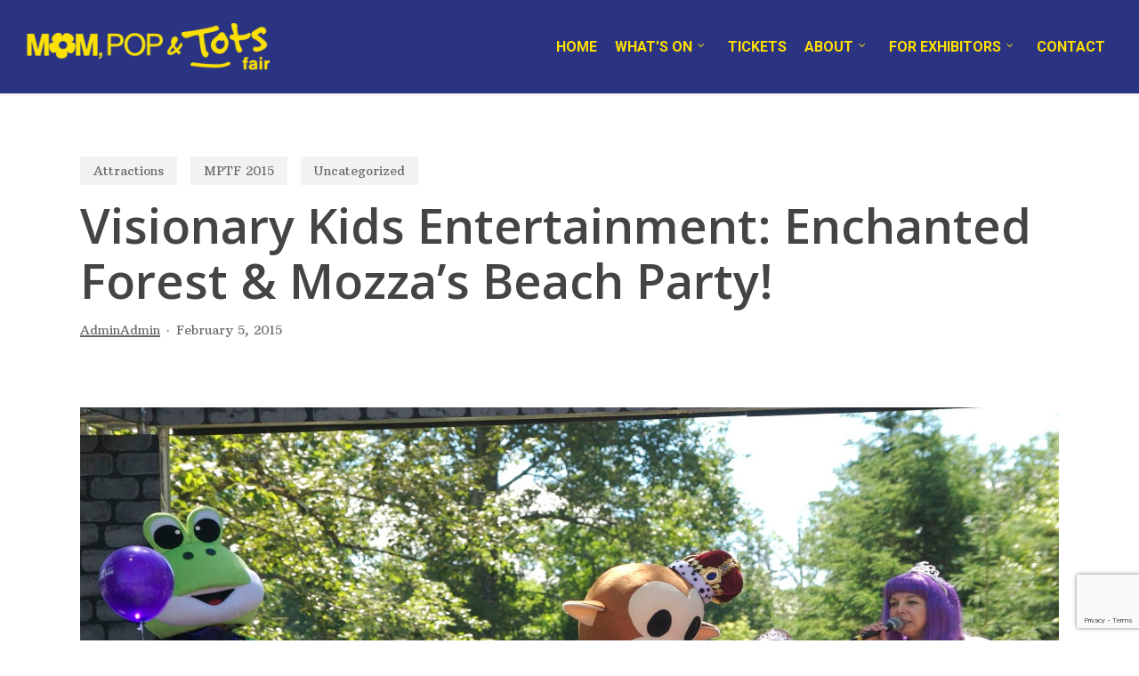

--- FILE ---
content_type: text/html; charset=utf-8
request_url: https://www.google.com/recaptcha/api2/anchor?ar=1&k=6Ld8OMUqAAAAABAtQ7IAu1zfrOWDrEBgZSXWcxGo&co=aHR0cHM6Ly9tcHQuZWRtb250b25zaG93cy5jb206NDQz&hl=en&v=N67nZn4AqZkNcbeMu4prBgzg&size=invisible&anchor-ms=20000&execute-ms=30000&cb=w18sgiiaucwd
body_size: 48673
content:
<!DOCTYPE HTML><html dir="ltr" lang="en"><head><meta http-equiv="Content-Type" content="text/html; charset=UTF-8">
<meta http-equiv="X-UA-Compatible" content="IE=edge">
<title>reCAPTCHA</title>
<style type="text/css">
/* cyrillic-ext */
@font-face {
  font-family: 'Roboto';
  font-style: normal;
  font-weight: 400;
  font-stretch: 100%;
  src: url(//fonts.gstatic.com/s/roboto/v48/KFO7CnqEu92Fr1ME7kSn66aGLdTylUAMa3GUBHMdazTgWw.woff2) format('woff2');
  unicode-range: U+0460-052F, U+1C80-1C8A, U+20B4, U+2DE0-2DFF, U+A640-A69F, U+FE2E-FE2F;
}
/* cyrillic */
@font-face {
  font-family: 'Roboto';
  font-style: normal;
  font-weight: 400;
  font-stretch: 100%;
  src: url(//fonts.gstatic.com/s/roboto/v48/KFO7CnqEu92Fr1ME7kSn66aGLdTylUAMa3iUBHMdazTgWw.woff2) format('woff2');
  unicode-range: U+0301, U+0400-045F, U+0490-0491, U+04B0-04B1, U+2116;
}
/* greek-ext */
@font-face {
  font-family: 'Roboto';
  font-style: normal;
  font-weight: 400;
  font-stretch: 100%;
  src: url(//fonts.gstatic.com/s/roboto/v48/KFO7CnqEu92Fr1ME7kSn66aGLdTylUAMa3CUBHMdazTgWw.woff2) format('woff2');
  unicode-range: U+1F00-1FFF;
}
/* greek */
@font-face {
  font-family: 'Roboto';
  font-style: normal;
  font-weight: 400;
  font-stretch: 100%;
  src: url(//fonts.gstatic.com/s/roboto/v48/KFO7CnqEu92Fr1ME7kSn66aGLdTylUAMa3-UBHMdazTgWw.woff2) format('woff2');
  unicode-range: U+0370-0377, U+037A-037F, U+0384-038A, U+038C, U+038E-03A1, U+03A3-03FF;
}
/* math */
@font-face {
  font-family: 'Roboto';
  font-style: normal;
  font-weight: 400;
  font-stretch: 100%;
  src: url(//fonts.gstatic.com/s/roboto/v48/KFO7CnqEu92Fr1ME7kSn66aGLdTylUAMawCUBHMdazTgWw.woff2) format('woff2');
  unicode-range: U+0302-0303, U+0305, U+0307-0308, U+0310, U+0312, U+0315, U+031A, U+0326-0327, U+032C, U+032F-0330, U+0332-0333, U+0338, U+033A, U+0346, U+034D, U+0391-03A1, U+03A3-03A9, U+03B1-03C9, U+03D1, U+03D5-03D6, U+03F0-03F1, U+03F4-03F5, U+2016-2017, U+2034-2038, U+203C, U+2040, U+2043, U+2047, U+2050, U+2057, U+205F, U+2070-2071, U+2074-208E, U+2090-209C, U+20D0-20DC, U+20E1, U+20E5-20EF, U+2100-2112, U+2114-2115, U+2117-2121, U+2123-214F, U+2190, U+2192, U+2194-21AE, U+21B0-21E5, U+21F1-21F2, U+21F4-2211, U+2213-2214, U+2216-22FF, U+2308-230B, U+2310, U+2319, U+231C-2321, U+2336-237A, U+237C, U+2395, U+239B-23B7, U+23D0, U+23DC-23E1, U+2474-2475, U+25AF, U+25B3, U+25B7, U+25BD, U+25C1, U+25CA, U+25CC, U+25FB, U+266D-266F, U+27C0-27FF, U+2900-2AFF, U+2B0E-2B11, U+2B30-2B4C, U+2BFE, U+3030, U+FF5B, U+FF5D, U+1D400-1D7FF, U+1EE00-1EEFF;
}
/* symbols */
@font-face {
  font-family: 'Roboto';
  font-style: normal;
  font-weight: 400;
  font-stretch: 100%;
  src: url(//fonts.gstatic.com/s/roboto/v48/KFO7CnqEu92Fr1ME7kSn66aGLdTylUAMaxKUBHMdazTgWw.woff2) format('woff2');
  unicode-range: U+0001-000C, U+000E-001F, U+007F-009F, U+20DD-20E0, U+20E2-20E4, U+2150-218F, U+2190, U+2192, U+2194-2199, U+21AF, U+21E6-21F0, U+21F3, U+2218-2219, U+2299, U+22C4-22C6, U+2300-243F, U+2440-244A, U+2460-24FF, U+25A0-27BF, U+2800-28FF, U+2921-2922, U+2981, U+29BF, U+29EB, U+2B00-2BFF, U+4DC0-4DFF, U+FFF9-FFFB, U+10140-1018E, U+10190-1019C, U+101A0, U+101D0-101FD, U+102E0-102FB, U+10E60-10E7E, U+1D2C0-1D2D3, U+1D2E0-1D37F, U+1F000-1F0FF, U+1F100-1F1AD, U+1F1E6-1F1FF, U+1F30D-1F30F, U+1F315, U+1F31C, U+1F31E, U+1F320-1F32C, U+1F336, U+1F378, U+1F37D, U+1F382, U+1F393-1F39F, U+1F3A7-1F3A8, U+1F3AC-1F3AF, U+1F3C2, U+1F3C4-1F3C6, U+1F3CA-1F3CE, U+1F3D4-1F3E0, U+1F3ED, U+1F3F1-1F3F3, U+1F3F5-1F3F7, U+1F408, U+1F415, U+1F41F, U+1F426, U+1F43F, U+1F441-1F442, U+1F444, U+1F446-1F449, U+1F44C-1F44E, U+1F453, U+1F46A, U+1F47D, U+1F4A3, U+1F4B0, U+1F4B3, U+1F4B9, U+1F4BB, U+1F4BF, U+1F4C8-1F4CB, U+1F4D6, U+1F4DA, U+1F4DF, U+1F4E3-1F4E6, U+1F4EA-1F4ED, U+1F4F7, U+1F4F9-1F4FB, U+1F4FD-1F4FE, U+1F503, U+1F507-1F50B, U+1F50D, U+1F512-1F513, U+1F53E-1F54A, U+1F54F-1F5FA, U+1F610, U+1F650-1F67F, U+1F687, U+1F68D, U+1F691, U+1F694, U+1F698, U+1F6AD, U+1F6B2, U+1F6B9-1F6BA, U+1F6BC, U+1F6C6-1F6CF, U+1F6D3-1F6D7, U+1F6E0-1F6EA, U+1F6F0-1F6F3, U+1F6F7-1F6FC, U+1F700-1F7FF, U+1F800-1F80B, U+1F810-1F847, U+1F850-1F859, U+1F860-1F887, U+1F890-1F8AD, U+1F8B0-1F8BB, U+1F8C0-1F8C1, U+1F900-1F90B, U+1F93B, U+1F946, U+1F984, U+1F996, U+1F9E9, U+1FA00-1FA6F, U+1FA70-1FA7C, U+1FA80-1FA89, U+1FA8F-1FAC6, U+1FACE-1FADC, U+1FADF-1FAE9, U+1FAF0-1FAF8, U+1FB00-1FBFF;
}
/* vietnamese */
@font-face {
  font-family: 'Roboto';
  font-style: normal;
  font-weight: 400;
  font-stretch: 100%;
  src: url(//fonts.gstatic.com/s/roboto/v48/KFO7CnqEu92Fr1ME7kSn66aGLdTylUAMa3OUBHMdazTgWw.woff2) format('woff2');
  unicode-range: U+0102-0103, U+0110-0111, U+0128-0129, U+0168-0169, U+01A0-01A1, U+01AF-01B0, U+0300-0301, U+0303-0304, U+0308-0309, U+0323, U+0329, U+1EA0-1EF9, U+20AB;
}
/* latin-ext */
@font-face {
  font-family: 'Roboto';
  font-style: normal;
  font-weight: 400;
  font-stretch: 100%;
  src: url(//fonts.gstatic.com/s/roboto/v48/KFO7CnqEu92Fr1ME7kSn66aGLdTylUAMa3KUBHMdazTgWw.woff2) format('woff2');
  unicode-range: U+0100-02BA, U+02BD-02C5, U+02C7-02CC, U+02CE-02D7, U+02DD-02FF, U+0304, U+0308, U+0329, U+1D00-1DBF, U+1E00-1E9F, U+1EF2-1EFF, U+2020, U+20A0-20AB, U+20AD-20C0, U+2113, U+2C60-2C7F, U+A720-A7FF;
}
/* latin */
@font-face {
  font-family: 'Roboto';
  font-style: normal;
  font-weight: 400;
  font-stretch: 100%;
  src: url(//fonts.gstatic.com/s/roboto/v48/KFO7CnqEu92Fr1ME7kSn66aGLdTylUAMa3yUBHMdazQ.woff2) format('woff2');
  unicode-range: U+0000-00FF, U+0131, U+0152-0153, U+02BB-02BC, U+02C6, U+02DA, U+02DC, U+0304, U+0308, U+0329, U+2000-206F, U+20AC, U+2122, U+2191, U+2193, U+2212, U+2215, U+FEFF, U+FFFD;
}
/* cyrillic-ext */
@font-face {
  font-family: 'Roboto';
  font-style: normal;
  font-weight: 500;
  font-stretch: 100%;
  src: url(//fonts.gstatic.com/s/roboto/v48/KFO7CnqEu92Fr1ME7kSn66aGLdTylUAMa3GUBHMdazTgWw.woff2) format('woff2');
  unicode-range: U+0460-052F, U+1C80-1C8A, U+20B4, U+2DE0-2DFF, U+A640-A69F, U+FE2E-FE2F;
}
/* cyrillic */
@font-face {
  font-family: 'Roboto';
  font-style: normal;
  font-weight: 500;
  font-stretch: 100%;
  src: url(//fonts.gstatic.com/s/roboto/v48/KFO7CnqEu92Fr1ME7kSn66aGLdTylUAMa3iUBHMdazTgWw.woff2) format('woff2');
  unicode-range: U+0301, U+0400-045F, U+0490-0491, U+04B0-04B1, U+2116;
}
/* greek-ext */
@font-face {
  font-family: 'Roboto';
  font-style: normal;
  font-weight: 500;
  font-stretch: 100%;
  src: url(//fonts.gstatic.com/s/roboto/v48/KFO7CnqEu92Fr1ME7kSn66aGLdTylUAMa3CUBHMdazTgWw.woff2) format('woff2');
  unicode-range: U+1F00-1FFF;
}
/* greek */
@font-face {
  font-family: 'Roboto';
  font-style: normal;
  font-weight: 500;
  font-stretch: 100%;
  src: url(//fonts.gstatic.com/s/roboto/v48/KFO7CnqEu92Fr1ME7kSn66aGLdTylUAMa3-UBHMdazTgWw.woff2) format('woff2');
  unicode-range: U+0370-0377, U+037A-037F, U+0384-038A, U+038C, U+038E-03A1, U+03A3-03FF;
}
/* math */
@font-face {
  font-family: 'Roboto';
  font-style: normal;
  font-weight: 500;
  font-stretch: 100%;
  src: url(//fonts.gstatic.com/s/roboto/v48/KFO7CnqEu92Fr1ME7kSn66aGLdTylUAMawCUBHMdazTgWw.woff2) format('woff2');
  unicode-range: U+0302-0303, U+0305, U+0307-0308, U+0310, U+0312, U+0315, U+031A, U+0326-0327, U+032C, U+032F-0330, U+0332-0333, U+0338, U+033A, U+0346, U+034D, U+0391-03A1, U+03A3-03A9, U+03B1-03C9, U+03D1, U+03D5-03D6, U+03F0-03F1, U+03F4-03F5, U+2016-2017, U+2034-2038, U+203C, U+2040, U+2043, U+2047, U+2050, U+2057, U+205F, U+2070-2071, U+2074-208E, U+2090-209C, U+20D0-20DC, U+20E1, U+20E5-20EF, U+2100-2112, U+2114-2115, U+2117-2121, U+2123-214F, U+2190, U+2192, U+2194-21AE, U+21B0-21E5, U+21F1-21F2, U+21F4-2211, U+2213-2214, U+2216-22FF, U+2308-230B, U+2310, U+2319, U+231C-2321, U+2336-237A, U+237C, U+2395, U+239B-23B7, U+23D0, U+23DC-23E1, U+2474-2475, U+25AF, U+25B3, U+25B7, U+25BD, U+25C1, U+25CA, U+25CC, U+25FB, U+266D-266F, U+27C0-27FF, U+2900-2AFF, U+2B0E-2B11, U+2B30-2B4C, U+2BFE, U+3030, U+FF5B, U+FF5D, U+1D400-1D7FF, U+1EE00-1EEFF;
}
/* symbols */
@font-face {
  font-family: 'Roboto';
  font-style: normal;
  font-weight: 500;
  font-stretch: 100%;
  src: url(//fonts.gstatic.com/s/roboto/v48/KFO7CnqEu92Fr1ME7kSn66aGLdTylUAMaxKUBHMdazTgWw.woff2) format('woff2');
  unicode-range: U+0001-000C, U+000E-001F, U+007F-009F, U+20DD-20E0, U+20E2-20E4, U+2150-218F, U+2190, U+2192, U+2194-2199, U+21AF, U+21E6-21F0, U+21F3, U+2218-2219, U+2299, U+22C4-22C6, U+2300-243F, U+2440-244A, U+2460-24FF, U+25A0-27BF, U+2800-28FF, U+2921-2922, U+2981, U+29BF, U+29EB, U+2B00-2BFF, U+4DC0-4DFF, U+FFF9-FFFB, U+10140-1018E, U+10190-1019C, U+101A0, U+101D0-101FD, U+102E0-102FB, U+10E60-10E7E, U+1D2C0-1D2D3, U+1D2E0-1D37F, U+1F000-1F0FF, U+1F100-1F1AD, U+1F1E6-1F1FF, U+1F30D-1F30F, U+1F315, U+1F31C, U+1F31E, U+1F320-1F32C, U+1F336, U+1F378, U+1F37D, U+1F382, U+1F393-1F39F, U+1F3A7-1F3A8, U+1F3AC-1F3AF, U+1F3C2, U+1F3C4-1F3C6, U+1F3CA-1F3CE, U+1F3D4-1F3E0, U+1F3ED, U+1F3F1-1F3F3, U+1F3F5-1F3F7, U+1F408, U+1F415, U+1F41F, U+1F426, U+1F43F, U+1F441-1F442, U+1F444, U+1F446-1F449, U+1F44C-1F44E, U+1F453, U+1F46A, U+1F47D, U+1F4A3, U+1F4B0, U+1F4B3, U+1F4B9, U+1F4BB, U+1F4BF, U+1F4C8-1F4CB, U+1F4D6, U+1F4DA, U+1F4DF, U+1F4E3-1F4E6, U+1F4EA-1F4ED, U+1F4F7, U+1F4F9-1F4FB, U+1F4FD-1F4FE, U+1F503, U+1F507-1F50B, U+1F50D, U+1F512-1F513, U+1F53E-1F54A, U+1F54F-1F5FA, U+1F610, U+1F650-1F67F, U+1F687, U+1F68D, U+1F691, U+1F694, U+1F698, U+1F6AD, U+1F6B2, U+1F6B9-1F6BA, U+1F6BC, U+1F6C6-1F6CF, U+1F6D3-1F6D7, U+1F6E0-1F6EA, U+1F6F0-1F6F3, U+1F6F7-1F6FC, U+1F700-1F7FF, U+1F800-1F80B, U+1F810-1F847, U+1F850-1F859, U+1F860-1F887, U+1F890-1F8AD, U+1F8B0-1F8BB, U+1F8C0-1F8C1, U+1F900-1F90B, U+1F93B, U+1F946, U+1F984, U+1F996, U+1F9E9, U+1FA00-1FA6F, U+1FA70-1FA7C, U+1FA80-1FA89, U+1FA8F-1FAC6, U+1FACE-1FADC, U+1FADF-1FAE9, U+1FAF0-1FAF8, U+1FB00-1FBFF;
}
/* vietnamese */
@font-face {
  font-family: 'Roboto';
  font-style: normal;
  font-weight: 500;
  font-stretch: 100%;
  src: url(//fonts.gstatic.com/s/roboto/v48/KFO7CnqEu92Fr1ME7kSn66aGLdTylUAMa3OUBHMdazTgWw.woff2) format('woff2');
  unicode-range: U+0102-0103, U+0110-0111, U+0128-0129, U+0168-0169, U+01A0-01A1, U+01AF-01B0, U+0300-0301, U+0303-0304, U+0308-0309, U+0323, U+0329, U+1EA0-1EF9, U+20AB;
}
/* latin-ext */
@font-face {
  font-family: 'Roboto';
  font-style: normal;
  font-weight: 500;
  font-stretch: 100%;
  src: url(//fonts.gstatic.com/s/roboto/v48/KFO7CnqEu92Fr1ME7kSn66aGLdTylUAMa3KUBHMdazTgWw.woff2) format('woff2');
  unicode-range: U+0100-02BA, U+02BD-02C5, U+02C7-02CC, U+02CE-02D7, U+02DD-02FF, U+0304, U+0308, U+0329, U+1D00-1DBF, U+1E00-1E9F, U+1EF2-1EFF, U+2020, U+20A0-20AB, U+20AD-20C0, U+2113, U+2C60-2C7F, U+A720-A7FF;
}
/* latin */
@font-face {
  font-family: 'Roboto';
  font-style: normal;
  font-weight: 500;
  font-stretch: 100%;
  src: url(//fonts.gstatic.com/s/roboto/v48/KFO7CnqEu92Fr1ME7kSn66aGLdTylUAMa3yUBHMdazQ.woff2) format('woff2');
  unicode-range: U+0000-00FF, U+0131, U+0152-0153, U+02BB-02BC, U+02C6, U+02DA, U+02DC, U+0304, U+0308, U+0329, U+2000-206F, U+20AC, U+2122, U+2191, U+2193, U+2212, U+2215, U+FEFF, U+FFFD;
}
/* cyrillic-ext */
@font-face {
  font-family: 'Roboto';
  font-style: normal;
  font-weight: 900;
  font-stretch: 100%;
  src: url(//fonts.gstatic.com/s/roboto/v48/KFO7CnqEu92Fr1ME7kSn66aGLdTylUAMa3GUBHMdazTgWw.woff2) format('woff2');
  unicode-range: U+0460-052F, U+1C80-1C8A, U+20B4, U+2DE0-2DFF, U+A640-A69F, U+FE2E-FE2F;
}
/* cyrillic */
@font-face {
  font-family: 'Roboto';
  font-style: normal;
  font-weight: 900;
  font-stretch: 100%;
  src: url(//fonts.gstatic.com/s/roboto/v48/KFO7CnqEu92Fr1ME7kSn66aGLdTylUAMa3iUBHMdazTgWw.woff2) format('woff2');
  unicode-range: U+0301, U+0400-045F, U+0490-0491, U+04B0-04B1, U+2116;
}
/* greek-ext */
@font-face {
  font-family: 'Roboto';
  font-style: normal;
  font-weight: 900;
  font-stretch: 100%;
  src: url(//fonts.gstatic.com/s/roboto/v48/KFO7CnqEu92Fr1ME7kSn66aGLdTylUAMa3CUBHMdazTgWw.woff2) format('woff2');
  unicode-range: U+1F00-1FFF;
}
/* greek */
@font-face {
  font-family: 'Roboto';
  font-style: normal;
  font-weight: 900;
  font-stretch: 100%;
  src: url(//fonts.gstatic.com/s/roboto/v48/KFO7CnqEu92Fr1ME7kSn66aGLdTylUAMa3-UBHMdazTgWw.woff2) format('woff2');
  unicode-range: U+0370-0377, U+037A-037F, U+0384-038A, U+038C, U+038E-03A1, U+03A3-03FF;
}
/* math */
@font-face {
  font-family: 'Roboto';
  font-style: normal;
  font-weight: 900;
  font-stretch: 100%;
  src: url(//fonts.gstatic.com/s/roboto/v48/KFO7CnqEu92Fr1ME7kSn66aGLdTylUAMawCUBHMdazTgWw.woff2) format('woff2');
  unicode-range: U+0302-0303, U+0305, U+0307-0308, U+0310, U+0312, U+0315, U+031A, U+0326-0327, U+032C, U+032F-0330, U+0332-0333, U+0338, U+033A, U+0346, U+034D, U+0391-03A1, U+03A3-03A9, U+03B1-03C9, U+03D1, U+03D5-03D6, U+03F0-03F1, U+03F4-03F5, U+2016-2017, U+2034-2038, U+203C, U+2040, U+2043, U+2047, U+2050, U+2057, U+205F, U+2070-2071, U+2074-208E, U+2090-209C, U+20D0-20DC, U+20E1, U+20E5-20EF, U+2100-2112, U+2114-2115, U+2117-2121, U+2123-214F, U+2190, U+2192, U+2194-21AE, U+21B0-21E5, U+21F1-21F2, U+21F4-2211, U+2213-2214, U+2216-22FF, U+2308-230B, U+2310, U+2319, U+231C-2321, U+2336-237A, U+237C, U+2395, U+239B-23B7, U+23D0, U+23DC-23E1, U+2474-2475, U+25AF, U+25B3, U+25B7, U+25BD, U+25C1, U+25CA, U+25CC, U+25FB, U+266D-266F, U+27C0-27FF, U+2900-2AFF, U+2B0E-2B11, U+2B30-2B4C, U+2BFE, U+3030, U+FF5B, U+FF5D, U+1D400-1D7FF, U+1EE00-1EEFF;
}
/* symbols */
@font-face {
  font-family: 'Roboto';
  font-style: normal;
  font-weight: 900;
  font-stretch: 100%;
  src: url(//fonts.gstatic.com/s/roboto/v48/KFO7CnqEu92Fr1ME7kSn66aGLdTylUAMaxKUBHMdazTgWw.woff2) format('woff2');
  unicode-range: U+0001-000C, U+000E-001F, U+007F-009F, U+20DD-20E0, U+20E2-20E4, U+2150-218F, U+2190, U+2192, U+2194-2199, U+21AF, U+21E6-21F0, U+21F3, U+2218-2219, U+2299, U+22C4-22C6, U+2300-243F, U+2440-244A, U+2460-24FF, U+25A0-27BF, U+2800-28FF, U+2921-2922, U+2981, U+29BF, U+29EB, U+2B00-2BFF, U+4DC0-4DFF, U+FFF9-FFFB, U+10140-1018E, U+10190-1019C, U+101A0, U+101D0-101FD, U+102E0-102FB, U+10E60-10E7E, U+1D2C0-1D2D3, U+1D2E0-1D37F, U+1F000-1F0FF, U+1F100-1F1AD, U+1F1E6-1F1FF, U+1F30D-1F30F, U+1F315, U+1F31C, U+1F31E, U+1F320-1F32C, U+1F336, U+1F378, U+1F37D, U+1F382, U+1F393-1F39F, U+1F3A7-1F3A8, U+1F3AC-1F3AF, U+1F3C2, U+1F3C4-1F3C6, U+1F3CA-1F3CE, U+1F3D4-1F3E0, U+1F3ED, U+1F3F1-1F3F3, U+1F3F5-1F3F7, U+1F408, U+1F415, U+1F41F, U+1F426, U+1F43F, U+1F441-1F442, U+1F444, U+1F446-1F449, U+1F44C-1F44E, U+1F453, U+1F46A, U+1F47D, U+1F4A3, U+1F4B0, U+1F4B3, U+1F4B9, U+1F4BB, U+1F4BF, U+1F4C8-1F4CB, U+1F4D6, U+1F4DA, U+1F4DF, U+1F4E3-1F4E6, U+1F4EA-1F4ED, U+1F4F7, U+1F4F9-1F4FB, U+1F4FD-1F4FE, U+1F503, U+1F507-1F50B, U+1F50D, U+1F512-1F513, U+1F53E-1F54A, U+1F54F-1F5FA, U+1F610, U+1F650-1F67F, U+1F687, U+1F68D, U+1F691, U+1F694, U+1F698, U+1F6AD, U+1F6B2, U+1F6B9-1F6BA, U+1F6BC, U+1F6C6-1F6CF, U+1F6D3-1F6D7, U+1F6E0-1F6EA, U+1F6F0-1F6F3, U+1F6F7-1F6FC, U+1F700-1F7FF, U+1F800-1F80B, U+1F810-1F847, U+1F850-1F859, U+1F860-1F887, U+1F890-1F8AD, U+1F8B0-1F8BB, U+1F8C0-1F8C1, U+1F900-1F90B, U+1F93B, U+1F946, U+1F984, U+1F996, U+1F9E9, U+1FA00-1FA6F, U+1FA70-1FA7C, U+1FA80-1FA89, U+1FA8F-1FAC6, U+1FACE-1FADC, U+1FADF-1FAE9, U+1FAF0-1FAF8, U+1FB00-1FBFF;
}
/* vietnamese */
@font-face {
  font-family: 'Roboto';
  font-style: normal;
  font-weight: 900;
  font-stretch: 100%;
  src: url(//fonts.gstatic.com/s/roboto/v48/KFO7CnqEu92Fr1ME7kSn66aGLdTylUAMa3OUBHMdazTgWw.woff2) format('woff2');
  unicode-range: U+0102-0103, U+0110-0111, U+0128-0129, U+0168-0169, U+01A0-01A1, U+01AF-01B0, U+0300-0301, U+0303-0304, U+0308-0309, U+0323, U+0329, U+1EA0-1EF9, U+20AB;
}
/* latin-ext */
@font-face {
  font-family: 'Roboto';
  font-style: normal;
  font-weight: 900;
  font-stretch: 100%;
  src: url(//fonts.gstatic.com/s/roboto/v48/KFO7CnqEu92Fr1ME7kSn66aGLdTylUAMa3KUBHMdazTgWw.woff2) format('woff2');
  unicode-range: U+0100-02BA, U+02BD-02C5, U+02C7-02CC, U+02CE-02D7, U+02DD-02FF, U+0304, U+0308, U+0329, U+1D00-1DBF, U+1E00-1E9F, U+1EF2-1EFF, U+2020, U+20A0-20AB, U+20AD-20C0, U+2113, U+2C60-2C7F, U+A720-A7FF;
}
/* latin */
@font-face {
  font-family: 'Roboto';
  font-style: normal;
  font-weight: 900;
  font-stretch: 100%;
  src: url(//fonts.gstatic.com/s/roboto/v48/KFO7CnqEu92Fr1ME7kSn66aGLdTylUAMa3yUBHMdazQ.woff2) format('woff2');
  unicode-range: U+0000-00FF, U+0131, U+0152-0153, U+02BB-02BC, U+02C6, U+02DA, U+02DC, U+0304, U+0308, U+0329, U+2000-206F, U+20AC, U+2122, U+2191, U+2193, U+2212, U+2215, U+FEFF, U+FFFD;
}

</style>
<link rel="stylesheet" type="text/css" href="https://www.gstatic.com/recaptcha/releases/N67nZn4AqZkNcbeMu4prBgzg/styles__ltr.css">
<script nonce="c4eAPVEGRwgqkBmGtSouVw" type="text/javascript">window['__recaptcha_api'] = 'https://www.google.com/recaptcha/api2/';</script>
<script type="text/javascript" src="https://www.gstatic.com/recaptcha/releases/N67nZn4AqZkNcbeMu4prBgzg/recaptcha__en.js" nonce="c4eAPVEGRwgqkBmGtSouVw">
      
    </script></head>
<body><div id="rc-anchor-alert" class="rc-anchor-alert"></div>
<input type="hidden" id="recaptcha-token" value="[base64]">
<script type="text/javascript" nonce="c4eAPVEGRwgqkBmGtSouVw">
      recaptcha.anchor.Main.init("[\x22ainput\x22,[\x22bgdata\x22,\x22\x22,\[base64]/[base64]/[base64]/[base64]/[base64]/UltsKytdPUU6KEU8MjA0OD9SW2wrK109RT4+NnwxOTI6KChFJjY0NTEyKT09NTUyOTYmJk0rMTxjLmxlbmd0aCYmKGMuY2hhckNvZGVBdChNKzEpJjY0NTEyKT09NTYzMjA/[base64]/[base64]/[base64]/[base64]/[base64]/[base64]/[base64]\x22,\[base64]\x22,\[base64]/woPDhsOTwoQnwq7DiMKhwrbCp8KyVT4OwobChlHDiWoiwqvCvsKJwpY/E8KJw5dcBMKAwrMMCMKvwqDCpcKWdsOkFcKew4nCnUrDqsK3w6onQcOBKsK/[base64]/WCbCmcKnwoIUwrB3wqrCkcKyw5rDikhZazBNw4hFG0M/RCPDnsKKwqt4aWlWc3Exwr3CnEbDqXzDlg7Cpj/Do8KLQCoFw7rDtB1Uw7DCr8OYAhDDv8OXeMKUwqZ3SsKCw5BVOBLDrm7DnXDDmlpXwpB/w6crYsKFw7kfwqpPMhV7w4HCtjnDpHEvw6xUUCnClcKqRjIJwpUsS8OabMOKwp3DucKjeV1swqYlwr0oLcO9w5I9BMKFw5tfVMKPwo1JaMOiwpwrNMKsF8OXOMK3C8OdTMOsISHCicKiw79FwrXDuiPChFjCmMK8woEbQUkhHUnCg8OEwr/DrBzChsKzSMKAESQ4WsKKwqxOAMO3wp4sXMO7wqJrS8ORCsO0w5YFL8K9GcOkwpnCrW58w7YsT2nDtF3Ci8KNwpbDnHYLCgzDocOuwqZ7wpLCv8O/w43DiEbCmhQ1MGkMXMOrwoxOTMKaw7XCmcKAScKPMMK4woALwrvDgWDCu8KnTn0UBwjDtsOzP8OKwq/DlcKSRifCmznComFCw6LCtMOCw6oTw6LCnVvDjVDDtSNieVwyA8KsYMOdGcOLwqU1wqErAybDlzAVw4N/LWvCvsOdwqZtRMKSwqMlTn5Owrl7w7gOb8OyPA3CllkERMO/MhA7QcKIwo04w4XDqcONUwvDtSbDvSjDpcOqMkHCssOGw5PDiEnCnsOBwrXDmS57w4HCq8OTOTdMwpk6w6ESITHDknRtE8Ojw6l8wpvDtT96wo5Xd8OsUsO7wo7CtsKpwojCj0Nzwod5wp3CosOMwoDDvT3DlcONF8Kowo/CohxiemYUPCLCpcKFw55jw6tbwqweNMKmBMK3wqPDuCfCviorw5Z2O2/Dl8K6wrZaS0QzPcK3wr4+QsOzVmdYw7gywq1YQXLCg8OVw5/[base64]/CmMKFFsKrw65MV8OEUAFaM0xIw7t1wr1FGcOuKEHDhRkoNsO5wpPCjsKJw4YbClnDqsOtcBEQcsKpw6fCtsKLw4rCncKbwqnDl8KCw6PDhHwwXMOzwq1ocyYYw7HDrVrDo8ODwovDv8OlRsKWwqHCscK/[base64]/DMKbUBQmwrHCsXEkw6PCpFjCscOrd8OKWwHCtsOnwrjDuMKcw7Qkw6vCtMOgwpTCmlBNwpRYOVDDjcK/[base64]/wrHCnCJGG8OhPCvDgFE9TFHDmMKONmrCscOYwp1Jwr/CnsOfD8OzdX7DlcOgfC9rZ2RCAsOaICARw4InWMOew67CiH5aA1TCsj/CmBwrf8KKwqcPWU5JMi/CrcK/wq8ILsK0JMOKIQoXw4AJw6PDhDbCisKCwoDDgcKRw6TCnS0mwo/[base64]/CrCxDH8K1wpHCnHFzw6bDssOWAcOKwr/Cg8OTblBIw67CoxYjwoXCtsKUVHQqUcOZDBDDj8OawovDsFpdYsKMDCXDoMOmalp7esOiOmFVw6fDulULw7Z9dlbDlsK2wpjDhMOAw6XDm8OCWMOVwovCmMK/SMONw5HDvMKfwp3DgWgVJcOgwqjDvsOWw6V5TAkDMMKMw6HDvgJBw7RTw5XDmmBJwqvDvGLCuMKvwqTDmcO/w4fDisKmR8OJfsKLXsOpwqVVwqk+w7xWw6jClsOFw6sXdcKuZjPChznCjjHDp8KBwoXCgV/CvsKXWR5cUTnCtR3DpsOSI8OiH3LCu8K4JkMrQMOwL1nCscKVbsOYw6hjPEk1w4DDhcKiwpbDlwNrwqTDq8KoNMK7PMOFXj3CpmZpWnvDvWjCrSfDuy0VwqhWP8ONw78EDMONdMKtK8O5wrZgIyzDpcKww5FPfsO1wpFbwp/ClhdrwojCuDgbdFtWUjLCrcKkwrZNwqvDtMKLw49gw4/[base64]/[base64]/DrQccwr3CqGo9wqTDnsKdKygHGMKjw4ZhKF/[base64]/[base64]/CpcO9wpN9w74CwolrBMKyDcKBUcKrw5IsesK7wrApHT/[base64]/ClAxuGMOtWh1Cw5XDr2vCvsOqw6F6w6XCg8OwARxEP8Kew57Di8OzEMKGw7Q+w6t0w6ltKsK1w6TChMO/w6LCpMOCwp8IN8OpDkbCmRNQwqIkw4JrHsOEBH96ECTCisKPVSJQHzBiwpRewqDDuQ/CtFRMwpQHIsOXRsOKwp1qTMOFIHwZwp/CgcKASMOhw6XDgl5CEcKmwrPCnMO8fCLDpcO4dMOBw7/ClsKUN8OGSMO+worDkVUrw5Mdw6bDvDAaDcKhawBSw57CjDPCqcOxc8O4Q8OBw7XDgMOTSsKfw7jDhMOPwr4QJUEUw57CnMK1w7tiWMO0T8KowolhcsKfwq90w4fDpMOdOcKLwqnDqMK9JyPDjD/[base64]/[base64]/w53DhFvDpV51GRAeI2PDssOQw5TCqk1GP8K8IcOrw7/Dp8KPD8Oqw7oFHcOQwrsRwppMwqvCgMK6CcO7wr3DhsKoCsOjw7nDgsOQw7fDgkzDuQc5w7YOAcKAwofCgsKtRsKmw4vDh8OmPhAQw6XDt8O1K8O3esKWwpwIU8OBOMOUw5VmWcKCQjx1wpzCjcKBKDtwAMKlwrrCpx1AU2/Cn8OrJMKRWmE6Bm7DtcO0Wg5EfB43FsKkA0TDnsOvD8KXMsOEw6PCjcOQJGHCql5jwqzDiMOXwqfDkMODa0/Cqm7DmcKdw4EsSCjCosOIw5jCu8KlKcKKw4MBFH3CoXpUKhXDncOENCfDvVTDvCBBwp1ZHiTDsnoWw5/[base64]/w6LDuXzDicO1w6rDsVxSwoTDpyfDjcKLOcKjwoTCikx8w5ptB8O2w65JABTCuEVYSMOXwpTDs8Oyw6TCqAwrwqkHPG/DhQTCqXbDvsOseUERw4DDlcO2w4fDm8KBwpnCocOMAx7CgMOSw5rCsF4swr3Dj13DmcO2P8K7wqTCl8OuW23Ds1/ChcKSD8KrwoDCpjlhw5LCpcKlw7hXC8OUB2fDqcOnX3tawpnCtylHQcOTwqZYYsKWw7dvwosLw6oEwqtjUsKPw7zDhsK/wprDmMOhBFrDs3zDj3XDgiZ1w7bDpHQKaMOXwoZGbMO5Fn4EXw4ICcKhwqrDmMKdwqfChcKuBcKGHl0JbMKkXFhOwozDiMKKwpjCssOYw7MFw6lwJsOZwp/DpgbDjDlQw75Sw55rwqLDpF4QDBdYw59AwrPCs8KabBUDasObwp4JQXUDwrdaw5UTOlgFwp/DoHvCtUsMY8KNcFPCmsOaMHZSIEHDpcO6wobCiiwsdcO/w7bChzRPF33CuA/Cj1MdwogtAsKPw5fCmcK3AiBMw6LCgyjCgjdrwok9w77ClHlUQiABwqDCvMKbM8OGLgDClBDDssKBwoTCskJOVsKYSTbDkSLCkcORwqVsbGnCtsKHQTEqJgzDvcOuwoNRw4zDpMO/w4TCssOxw6fCjizCmWERRXttw57CqcOxBxHDvcOww49Nwr/[base64]/[base64]/Dn8KUw67DlMOpwqIlwqvCsTZowph/NSYNGsK4w5PDkX/[base64]/w7jCqMOWeSPCtz3ChTnCkk1hw6rDmlITSXIMIsO5Z8Kxw7jDkcKFBMOGwrQTNcOqwpPDtcKkw7DDnsKSwrfCrT3CgjPDsm9PJV7DvSXClBLCiMOoNsKiU2g9J1/ClsORFVHCscO5wrvDsMKqHDYlwpvClj3Dl8K+wq06w6BrVcKIEMKAM8K8YAzCh3DCu8O1P3B+w6l1wr4uwpvDpXc2Y0o6HsO1w7BLby7Cn8KGfsKTMcKqw7sew4PDsy/ChGjDmgfDo8OROsKJB3I5Lh1YP8K5OsOjOcOfCHFPw6HDsCzDhcOoTcOWwo7CkcKzwpxaZsKawrXCox7CosKwwrPCkjQtwqUAw7jCusOjw7vClG3CiRAmwqzDvcKLw5wewrnDgA4Lw6/Cs00aM8OBLsK0w6xIw7JAwpTCmMOIGwtyw5VRw6/CjU7DhBHDhVXDm24Aw5R4cMKyVXvDnzwNJl4SGcOXwoTCkDY2w7LCv8K6wo/Dk1MBZkM4w5PCsU3Dl218WCpAHcKqwqAjLcOhw7fDmxkQD8OvwrLDqcKAfcOUC8Orwp9cdcOOJgwMZMOHw5fCp8KnwoRLw5VIQVrDvwTCu8KOw4zDscOFcD1nJTkxF27Dq3HCoAnDnAR2woLCql3CmC/Dg8Kew6dHw4UGMUceNsOuw4rClB1RwrDDvzduwqzDoFYPw5RVw5d5w7Bdwo/CoMOifcO9wql9Oml9wpPCn2TCucO1EylNwpTDpxwHEMKpHAsGGxprOMO2wqzDgsKFIMKkwpfDiELDnSTCqHVxw7fCoH/CnjvCusKNTlAuw7bDlSDCin/Cr8KGdSIvScK1w61MEBXDjsKMw6rCrsK8SsOBwrkcWwU5bSzClyHCn8OHT8KfaWnCrW1PLMKMwpJzw65YwqXCpsOLwq7CgMKAIcOrYQ/Dm8O5wpfCp3s9wr0yVcKPw5AMVcO/Hw3DrGrCinUPM8K2X0TDiMKIwrHCiQnDtwvCj8KPfzJlw5DCg3/CjkbClmNuMMKqG8OtDW3CpMKNwqjDisO5TEjCskMMKcOzEMOzwqZ0w73Ct8O/bcOgw6LCrSDDpSHDim8TcsKRWzEKw6zCmhhAEcO5wrvCq3PDsiALwpxKwrl5I1zCtFLDiRTDpE3Dv03DlyPCiMO0wpZXw4ZUw4XDiEFHwqdFwpXCjWXCucK/w4PDnsOjQsOuwqYnJjJqwqjCv8O4w4Irw7DCi8KIWwDDpwrCqWLChcOgc8OHwpQ2w610wp4uw5sFw6lIw6DDvcKDLsOfw4zDncOnQcKeRMK0EsKTCsO/w5fCsHwJw6svwp0mwqTDi0nDugfCvSHDhi3DsgXCmykgbB9SwrDCmEzDh8KpFW1BECHCssK+ShzCtgvDuD3DpsKOw7TDu8KANm/[base64]/[base64]/DrAbCpMO3VnjDj8OewqzDjMOkwqnDr8OpZlTCiFrDu8KQw4DCgsOZXcKUw7vDtUJLGxMBe8OJcVRcHMO2BMKpPEtswpfDs8OBdsKFQ35jwoTDmlVTwoVYP8OvwoLCtWJyw7sKNMOyw73Cu8O/wo/[base64]/OgMrOMO7w7wlKQ0hbsK2w67DiRbDmsOJcMOCUsODEsOhw4RoI3oEeyRoKUREw7rDnkEOURBOw58zw401w6vCiA1RUmdFA3vDhMOcwp12TWVADsOOw7rDimXDrsOiIH/DvDF2AiNdwozCrggswoccOmzCqsOcw4DCpzrCmlrDhistw4TDoMK1w6Ikw75Ya2nCicKFw7PCjMO1YcOpXcODwqZHwoswfyPCkcKBwo/[base64]/CgcKnw4rCmcOgdMK3woDDlD/[base64]/HsKKw6zDnsKqCzBbw57Dr8Kjw5gwKMOGw6HCqxDCnsOuw6QIw7zDh8KdwrXCk8KOw6bDssKRw6F0w7zDsMOvbkkgZcKgwqHDrsOkw7RWI2A3w7hzWkDCrA7DksOYw4vCtcKMVMKjbyjDmnNxwpIOw4JlwqjCoBLDk8O5XRDDpmfDoMKwwrfDqxjDjVzClcO4wrp0aA/CtHQ1wrdbw5Jxw5tMCMOVJCtvw5LCocKmw5jCtQXCrAjCoWnCk0DCmhpnX8ObDUJ8AsKlwr3DkQEQw4HCgBLDgMKnKsK1L2DDi8KYw7/CtwPDp0kiw7TCvx4BUWtGwrxLFsOdRcKiw4rCpD3CszXCl8OOXcKwS1lbUgdVw7rDjcKwwrHCkH1uGBLDsxA3LsOYdQIqJRnDjnHDsCMOw7ZkwosobcK0wrtlw6sFwrNkKMOMUm8rHwzCvXDCszUoaRk4XQfCu8K1w5ZqwpPDosOmw65dwo/CnMKsNDBYwqPCiwnCqSw2ccORZMOTwpnCh8KWwqvCvsOmDF3DhcO/[base64]/CoXXCoyQHwp5bcMOMYcO5wrLCl8KcwprCiFjCucOjecKIJ8KGwoLDhWtbXHtXQsKEVsKuA8KjwonCs8OWw5Miw71zw6DCsRhcwrDCoErCllnCnlPDpTl+w7LCncK8FcK7w5p0bSN4wp3CqsOCBWvCsVYRwoMww6FbGMK/ZhE1b8KVaTzDgDkmwqkzwrTCu8O/Y8K4ZcOxwpt8wqjCtcK7RsO1ScKMa8O6PGJ4w4HCp8OGEFjCj2PDj8OaUgUgKy0kOljCicOMOcOBwoVtK8Kkw4xkIX7Csg/ChlzCpi/CmMOCUzvDvMOpW8Kvw60+AcKMKw7CqsKgayZ9eMK4NSJEw5drVsKyVAfDssOUwoXCthxhWMK+UTsEwqQZw5PCiMOCFsKMDsOXwqJ0wqzDlsKXw4PDlHFfL8O7wr1IwpHDu10kw6/DvhDCksK9wqsUwpLDownDlSE6wogpa8K9w5LCnlTDs8KnwrrDlMOWw7sOLsOHwokmDMKKdMKtbsKgwrPDsTBKw6lQImMqDCITSinDkcKRfgjDoMOWZ8Oww5rCrznDjMOxUgg4C8OEbiMbY8OpKy/Cj1svC8KXw6vDq8KrHl7Dhk/DnsO/w53Cm8KPfcOxw5DCqDDDocK+w6Njw4YiNg/DmjozwpZTwq5tPmhLwrzCmcKLFsOHVVXDv0wuwoXDncOOw53Dv2N3w6nDlMOfAsKRdwxgah3CvSMNesOywqTDvlI5Fm1WYC7DjmLDjRgIwoocAFTCoXzDi01AJsOAw5/Cg3PDuMOLXGhuw4hjYUsaw6bDmcOOw4E4woAPw7YcwrjCqCxObUDCqRYEMMODRMKOw6DCv2DCrm/[base64]/CmCMyKcKUwpnDjkkFwrx9TXTDrAlNw73DlcKuSQ7CqMK7ZMKDw6rDuxZLO8KCwp/DujxuL8KJw5Emw5ETw43DnSHCtDt2MsKCw7xkw5Blw7AUaMKwWBDDl8Oow78NG8O2bMKELhjDs8OBCEI9w4YVwojCo8K+c3HCtsOZTsK2Q8KNbsOfbMKTDsO3wp3CqwN4wq9ccsKrLcK/w4YCw6B4Y8KgXMK8YcKsN8KQw716OlXCqwbDgsOJwrjCt8Oya8O/wqbDs8Krw7YkC8KBF8OJw5UMwoJHw4IBwqBRwqfDjMONwoLDih5YGsOsYcKqwp4Rw5fCrsOjw7cHeX5Xw6rDqhtrCzvCql0oKMKww7sTwpnCpxRVwq/CvyDDqcOkw4nCvMOJw6/Do8K9wrRmH8KuJQ/[base64]/DmMKdwoJNwqxWwopKesOFw7NIwpjCvCdSLGvDv8OYw6cCYgIcw5vDgwnCmsKhw7wxw47DqSnDsFpsD2HCgE7Dokx2NBDDvHTCuMKnwqrCusKKw60MTsOFY8OBw4fCij/Di1TChjHDmxjDoyTCjMOyw7plw5ZWw6Q0RgDCl8KTwpnCpMO5wrjCtmHCnsOAw58SZhgWwoUPw70xcQPCpMO4w78Fw7lYDUvDsMKDfcOlc2UJwqlPFVzDg8KhwonDq8O+YlvCtwbDtsO2VMOaOMKFw7bCqMKrL3pMwofChsKdIMKdPAXCvEnCp8Ogwr88C0rCnQ/CrMOxwpvDhE4bM8OGw7ktwrobwrFVOUdVJk06w7vDmTEyIcKzwq57wrVuwpXCuMKkw5XDt0AfwpdWw4ctcxFtwp1Fw4cowqrDo0pMw5HDscK5w4tyacKWbMOOwohJwqvDiAzCtcOlw7DDqsO+wpEbbMK5w78Df8KHwrPDksKgwrJ7QMKFwq5ZwoPCvQ3CjsK/wrISEMKcaiV9wonDmMO9MsOmUQRyI8Odwo9eRcOvJ8Kpw7kTdCQGXcKmLMK5wpAgDsKoCcK0w4Bww5TDtizDmsO9w5HCkV7DvsOAD2PCnMOhTsKEKsKkwonDvyYvMcKdwpXChsKjTsOKwrFXw7jClwwSwpgYcsKcwrbCucOaecO3dUnCnnkKXyxKSA/DgTTDmMKqb3YSwqPCkFAgwr3DicKmw5fCoMO/[base64]/HcKHdXDCp1nDqU7Ch8KzZsONw6fCgMOXbsOAW0PClMOmwp17w7I4esO4wqPDiDvCqMKqbjUOwoUDwqjDjD7DjmLDpDk/wpEXCTvCgsK+wrzCscKLF8ORwoHCmzvCkhJUYxjCgjQzZ2Z6woDDm8OwM8K8w7ogw5XCg1/CgMORHUjCl8OYwo3CgGgtw5ZfwofCuXLDksOtwqgYw6YODgbDggvDisKbw6ccw7XCgcKLwoLCscKYTCQhwoHDoDZyI0/[base64]/[base64]/CucOgUUXCjHLDr8KAIMKZGwpUEEPDtHYqwpDCk8K0w7nClsOZwrLDryXCoFTDkDTDrWPDlMOKdMKFwpVswpJGdG1bworCjCVrwrctInZmw4tzI8KvF07Cg05PwpsGT8KTCsKuwpQxw6DDncO2VMKwAcOdBV8Sw5XDk8KeQ34bVsKgwo4mwofDui/[base64]/[base64]/w6TDnMOOIMKCezXDsQ3DnERcw6bClcK/wrpPcU0kJMOnbV3DqsOlwqbDqSdxR8OvZhrDsEtcw5nCusKSSiTDhWtIw6zCpAXCmgoJIkjCkBgtGyIoM8KQw5vCgDfDjcKbAGUawqJWwpTCoEAhHsKBIw3DgS0Hw4PDr0sGb8ODw53DmwIUaXHCm8KnUzsvUwfCsEh7wot3w5weUltuw6AGPsOsUMKgJQgkDEd/wpXDucK3Z1nDqDoqbDLDp1dvWMK+JcKow4t2fUJpw4Ihw7HCmTDCisKBwrVCQkzDrsKgVFrCrQIew5taDhxWDjh1wq3DmMOHw5fCmsKVwqDDp3nChUBoB8Omw5lFccKUCG3ClElRwp3ClMK/woXDrMOOw5HDqALCtxnDq8Okw4swwr7CtsKsU2hkYsKOw4zDqGPDmTTCtkPCqMK6GTVdXmkTQUFiw5MTwoJ3wpvCg8KXwqNvw5LDmmjDkmDDvRodKcKROjx/BMKmEsKewpHDlsKCaFV6w57Dv8KZwrhLw6jDocKsQzvDjcKJZC/[base64]/[base64]/DsXvCuMKBw6/CrkTCv21Cbg/Du8K1wooFw4bDqG7Ct8O9JcKiFMK+w57Dj8OtwoB1woXCnmrCuMKpw5zCt2/CmcOFJ8OjC8OMXTvCqcKORsKZFEkPwoduw7jDslPDtsKcw4RNwqVMeVVsw63DgsOSw7rDjMOdwoPDjMKZw4IRwogaN8KQE8O7w7/CrsOkw5nDtsOWw5RQw4DDoXRYd3N2A8OCw5pqw73CumvCpRzDtcOiw43DiyrCi8Kawr5ow77Cg1/DkDU9w4Z/JsK7WcKrd2XDusKAwoJPAMKXCkopSsKVwoQyw4rCl0bCs8K8w7M8d1Mtw5wIa0dgw5l4VsOUI2vDpMKNZ2vCncKWHsK6PwPCnyDCqsO8wqfCh8K/JRtYw6N0wpRtJXtcMMOAC8KTwojCm8OgNU7DksORwroMwoI1wpRcwp3CssOeVsOXw5vDiWDDgHDCjsOuFsKkMRQ5w7fCvcKdwrnCllFKwr/[base64]/w6fDisK0LzZTS8O1wonCn0/[base64]/CgTceCQbDqkrCqREJw7d+w7FnSmbDnMKiw5bCisOJw7QPw7jDsMOpw6VBwrFYTcOnIsOKF8K7ccORw6PCvcKVw4bDisKQJF88LQ55wrzDq8KhKlXClm5UCcOgZcOUw7zCtMKrOcOrQMOzwqrDusODw4XDu8OXOmB/w6hSwpA/[base64]/DksKgwpcGw7o5w5TClgPDt8KhdGDCnUPCnnYJwo/[base64]/[base64]/AEnCr8K7WcO5OQ7DlS0VLTNBEmjDtHA7EVbDpsOpHXIcwoVkwrkDXAw2PcK2wpHChGnCt8OHTCbDusK2CH0twoVrwpE3S8KmKcKiwr8xwp3DqsK+w4gdw7tTwq1uRirDvW7DpcK5KB4qw6fCog7Dn8KGwpYgc8OWw6jDrSItPsKhMU/ChcOfVcKMw6EYw7szw69Cw4YIEcKAR2Uxwo9uw5/ClsOBUGoUw4zChXQ6EsKnwp/CpsOWw6oaYVTCmcOuf8OBByfCk3DCiF/[base64]/CrAPCsXh2wpDDr8OiA18+PMOmw5bCi0/CjAZUwp7DnTFVUMKVLEfCoxLDjcKFcMO2eBXDqcKxKsKGJ8KewoPDmSwdWhvDt0hqwpNzwrnCsMOXasOjP8KrHcOowq7DicOvwpxXw5crw4zCuXfDlwtKJUV6wpkXw7/CmE5/FEFpdn9Uwq05WSRPNMO1wqbCrwbCniolFsOSw4RVw78owr/DqsONwrNCM3TDiMKZBwfCg0BQwo1IwoHDnMKgV8KpwrVxwqTCl2x1LcOFwpnDnlHDhxbDmsK/wo8Qwq5mNwhZwqjDqcK9w6TCrxJvw5HCu8KVwrVhRUd0woPDqjbCvT9Hw5XDlx7DrRVaw4bDrSfCikcrw6HCuizDo8O5c8O1HMKDw7TDnz/[base64]/[base64]/wo7CuMK2wrc7Il1MPAxAwrPCnsKuwqDDmsK9WsOvKsOKwpLDiMO6T0lOwrx4w6EwUVAIwqLCjRTCpzhWXMO+w4ZKHFQPwrjCpMKEA2HDtjYrcSYYXcK8fcKswoDDr8Oqw4w8U8OPwqbDosOgwro+CxsyS8KTw6xwVcKGBRLCtFnDtQInc8OLw6jDuHwhPGlbwq/Dum0uwqzCnXEoZmMYAcOVRRpUw6jCpWrCg8KgZMKtw6TCnGlEwp9hYG8bUT7ClcOpw7xEwqzDocOEIHNlX8KPdSrClHHDrcKlTVx2PDTCmMK2CzpwOB0nw70lw5XDvBfDt8OgLMOQYWPDscOMKQvDksKfJzgTw5nCs3rDqMODworDqMK/wpU5w5bDpcOIZwPDsgvDiT0owp9pwr/CnTZWw4LCiiHCtD5Gw4/CingYLcOgw5fCnzjDvCNMwqcBw43CicKUwpxtTH9UD8KYG8K7AsOVwrkcw43CpsKpw5M0JAIRM8KoAxQrC30uwrjDtS3DsBdaawIWw6DCh3x7w5jCjmtqw7nDmyrCs8OXfMKnW2NIwqnDl8KEw6PDvcK8w6bCvcOqwprDtcOcwrjDjGXClUgew6wxwo/DoEPCv8OvB310ElMgwqcHOFBLwrUfGMK7EFNeeyzCo8Kvwr3DtsKgwqQ1w6B0wrkmdWjClCXDrcKtcWFDw59IAsOOXsKFw7E/SMKcw5cow40hKX8ew5dzw58+cMO7BUPCs27ClS9Uw7HDq8Kcwr/Cm8Krw6HDiBzCqUbDscKaRsK9w4vCncOIM8KDw7HDkyZ8wq8bE8K+w4pKwptowpHDrsKfIMKkwqBEwrgBSAfDhcObwqHDnj4uwpDDocK7MMOKwqoawp7DhlTDnMKqw4HCvsKkcgXDhjnCjcOKw6M0wrPDjMKEwp5KwpscDGTDgU/[base64]/CnsKLU3g6wrAqw5jDoC/DmG0Zwr08bMOmczxRw4DCiV7CvjZBfGPCv0xuUMOxIcO9wp/Cn28Cwql6a8OOw4DDrcOsKMKZw7PDsMKnw5RZw50hVsKmwo/DtMKeBSFPZcOzQMOFPsOBwrN4QH9Mwpklw7VocToyHCrDtRg9AcKaSmoHZFgXw5NcBcKyw4HCgMKfLRkSw6BGJMKhOMKEwrAmNG/CtUMMVcKNUiLDs8OeNsOMwp18PcKnw6HDmmZAw74Lw6VSf8KPM1DDmsOiAsOzwq/[base64]/WVIJwpLDiwPCkULDtEPCgMK/w4jDtMOFRcOnK8Oxw5VPXVJoRMK0w6rCp8K6H8O1DVJaJsKMw60cwqrCsXpiwp3CrcKwwosJwqg6w7vDrTHDjmzDiEfCscKdcsKIWDYKwoHDkVbCrhd7SH/[base64]/[base64]/[base64]/w5xLwrzCisOMEMOpwrdiw6wUVl1WATcrw5PCssKodcKew4JIw5zDpcKYXsOvwoXCkX/Cs3jDvh0YwrIAGsOFwpXDpcK3w5/Dvj7DnQYlQMKZWxMZw5HDscKQOcObw515w6RiwpDDlmXDg8OuAMOOZlNPwqhyw54JS1JCwrJ7wqbClxk2w7ZLfMOWwpvDqMO6wo9LeMOhQRYWwqoDYsO6w5bDohPDr3sDNwRhwqFhwp/DvsKrwovDh8K9w7TDncKvUcOxw7jDkFgZMMKwQMKkwp9Qw6/[base64]/Q8KPw7DCg0PCv1LDmsKnZ343X07DvlxyLMKPAh9JDMKAF8Kqc0QJGAA9bMK7wrwIw6Z0w6/[base64]/CgwFbw5RwRcOUJcKww5nCmsKsDMK/Y8Ozw5DDiMKzCsK5EcOsKsKxwo7DncK4wp4/wqPDvHwYw4ZHw6M/w7QowprDjDzCuRrDqsOswozCnW07wq/DocK6FTRmwpfDkzrCiSXDs3XDsmJkw5IQw6kpw74zHgYyFWBeBMO3GcOFwo9Sw6bClHdjbBF4w5/[base64]/wq7DicO6w7LCmMK1wqc4w4RMHMKZB3vDpMK6w7wWwrbCukDCvHJkw6DDjXpKWMK/wqjCr1lGw4MROsKdwo9xJHxTU0JZX8K6Y19uR8Ovw4ABTmp6w55YwqnCusKGS8OsworDixrDnMKVPsKIwoMwbMKgw65EwokPVcObSMKGSkfCjG/DkB/[base64]/JMOpw7/DnDhIKVjDrcKnDXnCmDZ/B8O6w6fDvcKPRWvDq03Cn8KCB8KuJkrDu8KYKcOHw4PCoUdiw6vDvsOhXsKAPMO5wrDCtHdhAQ3CjiHDrRQowrkhw4bCksKSKMK3dMKCwqVCCERVwonDt8K/[base64]/[base64]/Ckk1CScOnwr0hLMKiJksbQMOOwoLDksOiw4jDvVLDhcKywqHDm23Dpk/DjD/DjsOwAHHDonbCsz/DqhFDwot0wpNGwrnDi3k3wp/CpWd3w5TDoFDCr2jCmRbDmMOMw5spw4TCsMKOGDTChWnDuTdqD3TDjMKEwqzCmMOQCMKaw6sbwqHDgCILw7/CtHVzTMKGw4vCrMO1GsKGwroIwofDjMOLGcKdwpXCgAnCm8ONHU5HFyV1w4DDrznCrsKxwphcwp/Ck8KtwpPCtMKvw5cNDyZ6wrgGwqN/KB8NTMKsFwvCmwtqCcO/wr4mwrddwr/[base64]/[base64]/woXDk8OJF1QIwrd+w6J8MsOYQxTDo8KYVhPCssO3eGbCtyLDhsKAW8OUdlFUwo/Dr0Bpw64QwrRDwpDDrXDCh8K2DMKCwpoibBMAMsKRS8K2AlrCgVZyw4AUSmprw7LCl8KETV/Cv0jCnMKfHX7DscOycSYmM8KGw7HCrANHw4TDrsKAw4fCun8mScOkQwwCfi00w6BrTwBefMKOw6tJI1pLfm/Dt8Kaw5/ChsKOw6VXYTAPwoDDlgrCmgLDi8O7wqwiG8O/[base64]/H8K1w7E+TCVxwrxiC8O8OsK1wrczOcOrOywKw4zCuMKKwr8pw5fDo8KeF1TCnETCty09PsKUwqMDwrfCqhccZGAXG1U/wqRZJx5afsOvZHUYTCLDl8KdNsORwoXDmsOUwpDDmCIjKsK4wpvDnhcZDMOVw5x5NnTCllllSloSw5nDqMO3w5jDpXHCqiZDD8OFRVYEw5/DpgVGw7HDihrCiyxlwpjCvXA2RRvCpng3w7vCl3/[base64]/HT8WNjvCs8OyQMKzRm41wpJRD8OEw7RLO8OnF8OMwptCBnElwoXDn8OhaTDDrcKTwo18w4nDpMKpw6nCoEDCo8Kww7FJMsKHGWzClcO8wp/CkBd/GcORw5l3woXDgzoSw4rDo8Kqw4nDjsKhw7UYw57DhMOhwrBqHD9oEFcccg/[base64]/ZhJDUkM+Q0A3bErDtSFWBsK1w4EJw5rCn8OoHsOnw4wcw7tcXHnCjcOZwrxMBj/CgzBtw4fDoMKCDsKJwqd1F8KBwpHDlcOEw4bDsiTCscKXw4BIThHDhcKWaMK6CsKDY09rZh9QLWnCpMKTw4XCrhLDtsKPwoFxHcOBwolcGcKba8OFPMOTPlPCpxbDqMKtUE/Cn8KwR0MUSMK+CiVGV8OYJznDrsKbw6I8w7XDlcKQwpUzwqwiwqHDuFXCln3CjsKuIsKwFz/DlMKWBWvCu8KtJMOhw4Y+w6FGTmwXw4onOkLCo8Kvw4zDhEVPwoRgQMKqY8OePcKWwrEFKFMuw47Dt8OdXsKlw53ChcKEeF1MPMKFw6XDp8OIw6nCuMK7TBvDlsO5wqzCnkHDtXTDhjEcDDjDlMOrw5MlAMKdwqFod8OdbMO0w4EBH0XCowzCtXvDqW/CiMOAATPCgRw3w6nCsy/CtcOYWnhpw6fDocO9w5h9wrJ+JFsoQT9Ic8OMw4N8wqo0w4rCuQdSw4I/[base64]/wqjCgsK8Z14Zw63CjGgVw6DDg1zDpMKIwrxKF8KhwqcbHMO8MErDpjdRw4YTwr8Gw7LCiiTDt8OuBA7Dn2nDojrDnHTCiVxEw6EwT2jDvGnCun9UI8Ktw6jDssKYLAPDohZlw7TDiMO/wptfPVLDscKkWMKsJcOswrVFIxDCtsKPYR3DpcKzClVCRMOsw5rCgQ3Co8KDw4/CnALCjxgiw4zDlsKObsKVw5bCpcOkw53DoUXCiS4VMcOAOWvClCTDvXQBCsK3ASwlw5tSEHF7PsOHw4/CkcKmYMOww7fCrVo8woA/wqfCgi3Dt8KZw5kowqLCuDDDozrCi3R6Y8K9OFzCm1PDs2rCm8Kpw610w4HDgsO4Fj7CsyMGwqwfU8KfIxXDvhEMGDfDkcKNAGEFwqMxw7UjwqgUwoNTQMKsVMOJw44bwqkvC8KhL8OtwrcIw6bDj1VewqdQwpPDgcKhwqDCkRQ6w6/Cp8OifsOGw6vCusO1w6MXVisdDMOOCMODFQMRwqQaCMO2wo3DjhJwJTrCm8KqwoxnKMO+Xk7DrMKYMFpywr5Tw7vDkVbCpmlWBDLCqMK/IcKYwqFbbA5QRiUgYsO3w79rH8KGFsKHYC1mw7vDlcKDw7QdG3zDrg7CosKoMCB8QsKDNhjCgkjCqGZzEzQ2w6zCmcK4wpbChGTCpMOqwpAjBsK+w7zCsUHClMKXdsOdw4AaRcKrwrHDugzDpx/ClMKQwobCgBXCscKBQ8Omw4nDl0s1XMKWwqRiKMOsRj9mbcKHw7o3wpYVw6PDiVlZwp/DulhUb2UPMcKsHAYGDh7Dk3pITTsLOA4+aWbDgxTDvlLChDDCksOjF1zDjzDCsUJAw47DhD4Mwpxuw7TDnmrDpnxlWm/CvWAIwpHDj2XDucKHK27Du2FZwrV/[base64]/[base64]/CjMKPwp/[base64]/Ct8KKw6N7w71UDcKsw4PDvG0xwrjCpXvDjBwMCUcqwr0WQsK7X8KLw5MBwqwzIcKwwq/CqkHCqm7CmcOvw5jDoMOUKy/CkA7Ckw8vwqUaw4ceMg50w7XDh8KiJnVWUcOnw7Jqa1YOwqF4KRzCpF5yesOTwo4vwqcHGsOibcKoTx4yw53Ch1I\\u003d\x22],null,[\x22conf\x22,null,\x226Ld8OMUqAAAAABAtQ7IAu1zfrOWDrEBgZSXWcxGo\x22,0,null,null,null,1,[21,125,63,73,95,87,41,43,42,83,102,105,109,121],[7059694,525],0,null,null,null,null,0,null,0,null,700,1,null,0,\[base64]/76lBhn6iwkZoQoZnOKMAhmv8xEZ\x22,0,0,null,null,1,null,0,0,null,null,null,0],\x22https://mpt.edmontonshows.com:443\x22,null,[3,1,1],null,null,null,1,3600,[\x22https://www.google.com/intl/en/policies/privacy/\x22,\x22https://www.google.com/intl/en/policies/terms/\x22],\x22ZZIVYQd+8dlkiROfuNvqENx6qG5o8mYUxC7CEVgaE5M\\u003d\x22,1,0,null,1,1769932712267,0,0,[253,17,86,151],null,[254],\x22RC-nwz7eYL3bP1Uww\x22,null,null,null,null,null,\x220dAFcWeA6olSp0bo_bQhE_zohP5dcuJu5lEjtPd2gYO1VX1T5H1KX8I1NHD4jMMxpQug10fFhhES6Ts3wEmNpgdCx7DIQujG02vA\x22,1770015512448]");
    </script></body></html>

--- FILE ---
content_type: application/javascript; charset=utf-8
request_url: https://www.showpass.com/wafflejs
body_size: 15438
content:
(function(){
  var FLAGS = { 'do not compute event.is_available':true, 'show_low_inventory_org_flag':true, 'event_product_inventory_report_flag':true, 'product_event_permission_flag':true, 'square_terminal_flag':true, 'domo_dashboard_enabled':true, 'membership_purchase_page':true, 'event_purchase_page':true, 'box_office_printing':true, 'use_login_modal':true, 'show_remaining_inventory_flag':false, 'rate_card_v2_flag':false, 'user_tickets_component_flag':true, 'new_password_implementation':true, 'payment_plan_model_flag':true, 'all_in_pricing_tickets':true, 'PAD_flag':false, 'use_send_single_barcode':false, 'admin_debugger_flag':false, 'apple_pay_flag':true, 'thank_you_emails_flag':true, 'digital_wallets':true, 'show_box_office_manual_card_entry':true, 'ticket_assigner_refactor_flag':true, 'upcoming_page':true, 'dynamic_hold_link':true, 'account_products_page':true, 'use_new_discounts_page':true, 'allow_ga4_configuration':true, 'use_new_user_account_page':true, 'use_user_ip':true, 'enable_banking_details_banner':false, 'preview_event_page_banner':true, 'square_oauth_flag':true, 'use_waitlists':true, 'use_updated_crm':true, 'delete_account_page':false, 'use_new_seating_widget':true, 'box_office_exchanges':true, 'enable_updated_pad_form':true, 'display_ttd_categories_list':false, 'access_pin_disabled':true, 'enable_optional_venue_permissions':true, 'interac_online_flag':false, 'enable_marketing_campaign_report':false, 'rokt_confirmation_advertisements':true, 'enable_season_pass_batches':true, 'enable_season_passes':true, 'next_payouts':false, 'space_editor_refactor_flag':false, 'enable_itemized_sales_report_pdf':true, 'enable_product_summary_report_type':true, 'track_button_click':true, 'use_new_box_office':true, 'auto_discount':true, 'increase_basket_input_debounce':true, 'track_event_impressions':true, 'enable_advance_report_type':true, 'disable_purchase_in_progress_status':true, 'show_box_office_guest_questions':true, 'show_access_pin':true, 'enable_dynamic_event_queries':true, 'sync_venue_user_baskets':true, 'enable_event_addons_on_checkout':true, 'use_eager_prefetch_on_event_access_endpoint':false, 'show_memberships_tab_on_customer_info_modal':true, 'log_unknown_cors_origin':true, 'attraction_event_config':true, 'enable_donations_addons_on_checkout':true, 'use_all_items_redeemable':true, 'artist_genre_tagging':true, 'sports_team_tagging':true, 'users__allow_email_change':true, 'show_plan_and_pricing_page':true, 'show_advanced_analytics_upsell_banner':true, 'use_new_custom_package_page':true, 'use_waitlisted_seats':true, 'use_manage_page':true, 'use_bulk_actions':false, 'can_update_shipping_address':true, 'show_new_customer_info_modal':true, 'enable_payout_verification_banner':false, 'enable_attendance_mode':true, 'enable_memberships_best_available_seating':false, 'enable_venue_upon_registration':true, 'enable_b2bhomepage':true, 'enable_nextjs_calendar':true, 'enable_campaign_monitor':true, 'enable_new_checkout_page':true, 'show_internal_fees_page':false, 'product_addons_render_as_grid':true, 'open_cart_summary_on_basket_add':true, 'do_not_check_for_permissions_with_membership_prefix':false, 'google_tag_manager_flag':true, 'enable_event_page_cache':false, 'use_nextjs_crm':true, 'use_reverse_ratio_packages':false, 'sdk_use_nextjs_express_checkout_widget':true, 'use_sections_for_attraction_page_nav':true, 'enable_special_event_in_attraction_config':false, 'enable_all_box_office_platforms_in_payment_intent':false, 'sdk_use_nextjs_basket_widget':true, 'sdk_use_nextjs_event_purchase_widget':true, 'sdk_use_nextjs_login_widget':true, 'disable_membership_renewal_edit_selection':false, 'sdk_use_nextjs_calendar_widget':true, 'enable_seat_score_generation_modal':false, 'strict_credit_payment_type_validation':false, 'use_pwyc_configuration':true, 'use_clickhouse_query_for_stats':false, 'sdk_use_nextjs_product_purchase_widget':true, 'sdk_use_nextjs_checkout_widget':true, 'customer_group_stats_v2':true, 'enable_customer_segments':true, 'product_addons_show_all_by_default':true, 'show_new_exchange_credit_banner':true, 'enable_refund_protection':true, 'use_affirm_in_nextjs_checkout_widget':false, 'show_box_office_other_tab':true, 'use_clickhouse_query_for_transaction_stats':true, 'sdk_use_v2_attraction_calendar_widget':true, 'show_box_office_donations':false, 'react_native_membership_renewal_enabled':true, 'show_sms_input_post_purchase':true, 'enable_async_customer_cc_risk_assessment_flag':false, 'show_membership_product_addons':true, 'enable_best_assigned_seating':false, 'use_id_based_seat_comparison':false, 'enable_itemized_exchanges_on_all_item_types':true, 'show_manage_gift_cards':false, 'checkout_scroll_enabled':true, 'gift_card_recipient_report_dedupe':true  };
  var SWITCHES = { 'counters_log_inconsistencies':false, 'counters_always_fetch':true, 'marketing_cloud_upload_recent_records_only':true, 'basket_ignore_idempotency':false, 'filter_out_negation_invoice_items_for_advance':false, 'enable_dynamic_event_queries':true, 'square_refactor':true, 'google_wallet_update_on_create':true, 'enable_issue_tickets':true, 'enable_vb_purchase_fallthrough_error':false, 'enable_ai_image_description':false, 'google_wallet_with_outbox':true, 'salesforce_api_enabled':false, 'enable_electronic_ticket_transfer':false, 'internal_analytics':true, 'waffle_switch_enable_electronic_ticket_transfer':true, 'use_postgres_for_tt_stats':true, 'benevity_api_enabled':false, 'salesforce_api_enabled_v2':true, 'pkpass_refactor':true, 'auto_discount':true, 'enable_google_sso':true, 'capture_basket_idempotency_failures':false, 'enable_itemized_calculations':false, 'send_slack_message_for_bypass_queue':true, 'enable_seat_batch_validation':true, 'abandoned_cart_email_guest_checkout':true, 'payment_intent_retriever_refactor':true, 'basket_queue_it_cookie_validation':true, 'basket_queue_it_cookie_session_write_validation':false, 'use_new_transfer_email_template':true, 'use_new_group_sale_email_template':true, 'enable_venue_user_basket_sync':true, 'enable_remaining_count':false, 'enable_otp':true, 'square_sold_by_venue':true, 'enable_square_api_dlq':true, 'purchase_confirmation_refactor':true, 'sold_out_attribute_update_with_outbox':true, 'shut_down_square_for_testing_dlq':false, 'enable_stripe_oauth_lock_retry':true, 'enable_customer_stats_refresh':true, 'waitlist_lock_on_venue_ticket_type':true, 'enable_NFC_scanner_device_validation_log':false, 'enable_async_create_update_event':true, 'validate_deprecated_psp':false, 'enable_stripe_oauth':true, 'remove_old_stash_seat_permissions':true, 'lock_event_inventory_on_check':true, 'disable_box_office_address_cleaning':false, 'enable_ga_issue_tickets':true, 'square_terminal_skip_receipt_screen':true, 'local_child_events_perf_test':true, 'enable_all_in_pricing_for_price_range_query':true, 'enable_venue_payment_otp':false, 'enable_reserved_count':true, 'enable_price_range_query_for_event_details_calendar':true, 'apply_custom_cors_middleware':true, 'sync_venue_user_baskets':false, 'perf_test_ticket_type_inventory':true, 'space_builder_test_lock':false, 'enable_async_create_hold':true, 'enable_module_creation':true, 'public locations - require space and segment':true, 'basket_is_web_purchase_only_validation':true, 'enable_box_office_stripe_payment_intent_user_check':true, 'use_pwyc_configuration':true, 'force_stripe_refund_failure':false, 'enable_async_event_reserved_count':true, 'enable_password_optimisation':false, 'enable_stripe_oauth_full':true, 'enable_braintree':false, 'enable_use_event_timezone_for_resdiary':true, 'multi_discount_use_max_applicable_cap':true, 'generate_qa_for_product_questions':true, 'disable_multi_issue_ticket_benefits':false, 'enable_customer_cc_risk_assessment':true, 'include_gift_card_settlements_in_reports':true, 'enable_basket_invoice_ip_address':true, 'enable_seasonal_issue_ticket_benefits':true, 'enable_mid_season_renewals':true, 'enable_payment_intent_lock':true, 'capture_stripe_payment_intent_errors':true, 'enable_membership_revenue_realization':true, 'new_inventory_stats':true, 'use_new_first_name_logic_in_purchase_confirmation_template':false, 'stripe_element_no_key_change_check':true, 'dotdigital_sync_enabled':true, 'generate_qa_for_dev_support':false, 'disable_purchase_in_progress_status':false, 'hide_disabled_fees':false, 'enable_skip_for_stripe_wallet_with_intent':true, 'enable_refactored_user_credit_validation':true, 'enable_payment_type_auto_generated':true, 'enable_guest_venue_user_sync':false, 'enable_box_office_exchange_unused_credit_validation':true, 'enable_venue_facebook_pixel_test':true, 'enable_modern_invoice_set_stripe_payment_intent_data':true, 'enable_child_ticket_types_for_price_range_query':true, 'disable_hold_basket_payment_processor_fields_reset':false, 'enable_venue_accounting_emails':true, 'enable_facebook_conversions_api_analytics_events':true, 'enable_waitlist_validation_refactor':true, 'enable_override_is_waitlist':false, 'allow_code_only_gc_cc_refund':true, 'disable_new_venues_with_currency_mismatch':true, 'enable_itemized_exchange_credit':true, 'enable_expired_members_dont_load_permissions_on_renew':true, 'disable_new_venues_with_similar_names':true, 'enable_square_internal_fees':true, 'enable_proportional_basket_discount_application':false, 'enable_use_disallow_list_for_new_checkout':true, 'enable_event_page_cache':false, 'recaptcha action bypass':true, 'filter_hidden_tt_with_patron_types':false, 'enable_calendar_query_same_day_flag':false, 'event_limit_v2':false, 'enable_captcha':true, 'enable_membership_ticket_type_sync':true, 'allow_default_venue_internal_fee_values':false, 'disable_email_check_transfer_group_sale':true, 'enable_best_available_cache_invalidation':true, 'replace_find_and_save_vu':false, 'enable_attraction_special_events_field':false, 'enable_distributed_inventory':true, 'enable_custom_email':true, 'metrics_dry_run_refund_protection':false, 'apply_membership_discount_only_on_non_complimentary':true, 'enable_new_attraction_calendar':false, 'enable_automatic_pricing_info_warming':true, 'external_barcodes_scan_hotfix_mcmorran_travis_tritt':false, 'generate_product_feedback_for_slack':true, 'send_purchase_sms_switch':false, 'use_fix_for_redeemable_packages_in_stats':true, 'update_ticket_item_with_realization_invoice_item_without_lambda_on_commit':true, 'enable_refund_protection':true, 'include_package_child_inventories_in_count':false, 'enable_seat_swap_logic_on_exchange':false, 'deduplicate_basket_item_groups':false, 'do_not_allow_users_without_emails':true, 'user_profile_sync_enabled':false, 'crm_enabled':false, 'process_membership_seat_sync_in_subtasks':true, 'enable_seasonal_benefit_seat_protection':true, 'enable_apple_new_event_ticket':false, 'process_fee_refresher_in_batches':false, 'consider_ticket_type_limit_for_ga':true, 'enable_multi_layer_item_group_deletion':false, 'new_upcoming_event_criteria':true, 'fix_post_purchase_race_condition_for_auto_gen':true, 'enable_inventory_left_updates_directly':true, 'enable_new_stripe_payment_intent_required_check_logic':true, 'enable_authorize_net_fix_duplicate_gateway_reconciliation':true, 'enable_special_event_in_attraction_config':true, 'update_through_qs_without_lock':true, 'enable_fix_syncer_not_running_for_child_events':true, 'benefit_permission_provider_v2':true, 'enable_fix_syncer_membership_holds_issue':true, 'hide_child_invoice_items_for_single_barcode_packages':true, 'keep_multiscan_until_limit':true, 'add_parent_id_when_same_day_child_in_calendar':true, 'enable_safe_retry_message_processing':true, 'location_full_purchase_required_validation':false, 'auto_discount_fix_for_exclude_ticket_type_discount':true, 'enable_multi_auto_discount':true, 'do_nothing_on_outbox_dedup_conflict':true, 'enable_item_group_new_parent_filter':true, 'enable_partial_discount_itemization_check':true, 'fix_user_id_inconsistency_between_basket_and_items':true, 'sentry_angularjs':true  };
  var SAMPLES = {  };

  var FLAG_VENUE_IDS = { 'enable_memberships_best_available_seating':[2097, 10488, 3027, 16510, 15434, 14420, 15225], 'product_addons_render_as_grid':[16440, 10944], 'open_cart_summary_on_basket_add':[16440, 2828], 'do_not_check_for_permissions_with_membership_prefix':[6807], 'use_sections_for_attraction_page_nav':[2828, 16440], 'enable_special_event_in_attraction_config':[14196, 7291, 7290, 7292, 10944, 10336, 1743, 11281, 7765, 16834], 'enable_seat_score_generation_modal':[16374, 13396, 15581, 10488, 3027, 16510, 15434, 14420], 'product_addons_show_all_by_default':[2828, 16440, 10944], 'use_affirm_in_nextjs_checkout_widget':[16374, 16537, 9523, 129], 'sdk_use_v2_attraction_calendar_widget':[12132, 14196, 7291, 7290, 7292, 7371, 9511, 5307, 16418, 5027, 7765, 2828, 16557, 10944, 10336, 11281, 16834, 11281, 7552, 17253, 9742, 16998, 2828, 16274], 'enable_best_assigned_seating':[2097, 16374, 13396, 15581, 10488, 3027, 15434, 14420]  };
  var FLAG_INCLUDED_VENUE_IDS = { 'enable_memberships_best_available_seating':[2097, 10488, 3027, 16510, 15434, 14420], 'product_addons_render_as_grid':[16440, 10944], 'open_cart_summary_on_basket_add':[16440, 2828], 'do_not_check_for_permissions_with_membership_prefix':[6807], 'use_sections_for_attraction_page_nav':[2828, 16440], 'enable_special_event_in_attraction_config':[14196, 7291, 7290, 7292, 10944, 10336, 1743, 11281, 7765, 16834], 'enable_seat_score_generation_modal':[16374, 13396, 15581, 10488, 3027, 16510, 15434, 14420], 'product_addons_show_all_by_default':[2828, 16440, 10944], 'enable_refund_protection':[2828, 6807], 'use_affirm_in_nextjs_checkout_widget':[16374, 16537, 9523, 129], 'show_box_office_other_tab':[2828, 14681, 15839, 16143, 15211, 14701, 16191, 16535], 'sdk_use_v2_attraction_calendar_widget':[7290, 10944, 10336, 16557, 1743, 16418, 11281, 7550, 16834, 11281, 7552, 17253, 9742, 7765, 16998, 15939, 5796, 115, 2828], 'show_box_office_donations':[15211, 7445, 6362], 'show_membership_product_addons':[2828, 15225, 7021, 5967], 'enable_best_assigned_seating':[2097, 16374, 13396, 15581, 10488, 3027, 15434, 14420, 2828], 'use_id_based_seat_comparison':[2828, 16998]  };
  var FLAG_EXCLUDED_VENUE_IDS = { 'enable_refund_protection':[2828, 608, 10295, 16191, 16143, 14268, 14639, 13963, 4585, 16435, 16440, 7445, 260, 1557, 15939, 11281, 9938, 2000, 10809, 13671, 10274, 10882, 7708, 10153, 7805, 10026, 14681, 14612, 7071, 16002, 7557, 2600, 16005, 8022, 10140, 15186, 17393, 9139, 7371, 16228, 7515, 15326], 'show_box_office_other_tab':[6362, 3885, 7021]  };

  window.waffle = {
    "flag_is_active": function waffle_flag(flag_name) {
      
      return !!FLAGS[flag_name];
    },
    "switch_is_active": function waffle_switch(switch_name) {
      
      return !!SWITCHES[switch_name];
    },
    "sample_is_active": function waffle_sample(sample_name) {
      
      return !!SAMPLES[sample_name];
    },
    "FLAGS": FLAGS,
    "SWITCHES": SWITCHES,
    "SAMPLES": SAMPLES,
    "FLAG_VENUE_IDS": FLAG_VENUE_IDS,
    "FLAG_INCLUDED_VENUE_IDS": FLAG_INCLUDED_VENUE_IDS,
    "FLAG_EXCLUDED_VENUE_IDS": FLAG_EXCLUDED_VENUE_IDS
  };
})();


--- FILE ---
content_type: text/plain
request_url: https://www.google-analytics.com/j/collect?v=1&_v=j102&a=587978045&t=pageview&_s=1&dl=https%3A%2F%2Fmpt.edmontonshows.com%2Fvisionary-kids-entertainment-enchanted-forest-mozzas-beach-party%2F&ul=en-us%40posix&dt=Visionary%20Kids%20Entertainment%3A%20Enchanted%20Forest%20%26%20Mozza%27s%20Beach%20Party!%20-%20Edmonton%20Mom%2C%20Pop%20%26%20Tots%20Fair&sr=1280x720&vp=1280x720&_u=IEBAAEABAAAAACAAI~&jid=1714447420&gjid=780388823&cid=1846830006.1769929111&tid=UA-17731512-2&_gid=1403360724.1769929111&_r=1&_slc=1&z=880743887
body_size: -452
content:
2,cG-Y1M2G8248T